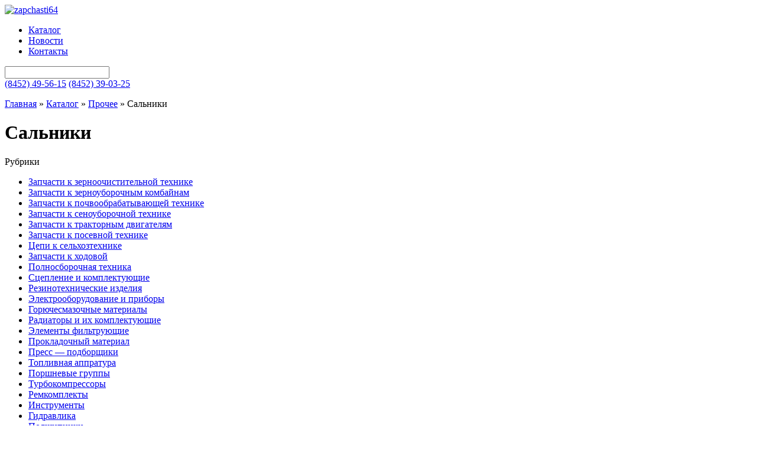

--- FILE ---
content_type: text/html; charset=UTF-8
request_url: https://zapchasti64.ru/katalog/prochee/salniki/
body_size: 7040
content:
<!doctype html>
<html lang="ru-RU">
<head>
	<meta charset="UTF-8">
	<meta name="viewport" content="width=device-width, initial-scale=1">
	<link rel="profile" href="https://gmpg.org/xfn/11">

	
	<!-- This site is optimized with the Yoast SEO plugin v15.3 - https://yoast.com/wordpress/plugins/seo/ -->
	<style type='text/css'></style><link rel='stylesheet' id='wp-block-library-css'  href='https://zapchasti64.ru/wp-includes/css/dist/block-library/style.min.css' media='all' /><link rel='stylesheet' id='zap-style-css'  href='https://zapchasti64.ru/wp-content/cache/wmac/css/wmac_single_84d3320a02ba8ad9c28016a265bf890f.css' media='all' /><title>Сальники в Саратове - ИП Бардин</title>
	<meta name="description" content="Сальники. Большой ассортимент в каталоге. Подробная информация по телефону ☎ 8(8452) 39-03-25." />
	<meta name="robots" content="index, follow, max-snippet:-1, max-image-preview:large, max-video-preview:-1" />
	<link rel="canonical" href="https://zapchasti64.ru/katalog/prochee/salniki/" />
	<meta property="og:locale" content="ru_RU" />
	<meta property="og:type" content="article" />
	<meta property="og:title" content="Сальники в Саратове - ИП Бардин" />
	<meta property="og:description" content="Сальники. Большой ассортимент в каталоге. Подробная информация по телефону ☎ 8(8452) 39-03-25." />
	<meta property="og:url" content="https://zapchasti64.ru/katalog/prochee/salniki/" />
	<meta property="og:site_name" content="zapchasti64" />
	<meta property="article:published_time" content="2021-02-15T07:00:14+00:00" />
	<meta property="article:modified_time" content="2021-04-02T10:49:50+00:00" />
	<meta property="og:image" content="https://zapchasti64.ru/wp-content/uploads/2021/02/salniki-1.jpg" />
	<meta property="og:image:width" content="600" />
	<meta property="og:image:height" content="538" />
	<meta name="twitter:card" content="summary_large_image" />
	<script type="application/ld+json" class="yoast-schema-graph">{"@context":"https://schema.org","@graph":[{"@type":"WebSite","@id":"https://zapchasti64.ru/#website","url":"https://zapchasti64.ru/","name":"zapchasti64","description":"\u0417\u0430\u043f\u0447\u0430\u0441\u0442\u0438 \u0434\u043b\u044f \u0442\u0440\u0430\u043a\u0442\u043e\u0440\u043e\u0432 \u0438 \u0441\u0435\u043b\u044c\u0445\u043e\u0437\u0442\u0435\u0445\u043d\u0438\u043a\u0438","potentialAction":[{"@type":"SearchAction","target":"https://zapchasti64.ru/?s={search_term_string}","query-input":"required name=search_term_string"}],"inLanguage":"ru-RU"},{"@type":"ImageObject","@id":"https://zapchasti64.ru/katalog/prochee/salniki/#primaryimage","inLanguage":"ru-RU","url":"https://zapchasti64.ru/wp-content/uploads/2021/02/salniki-1.jpg","width":600,"height":538},{"@type":"WebPage","@id":"https://zapchasti64.ru/katalog/prochee/salniki/#webpage","url":"https://zapchasti64.ru/katalog/prochee/salniki/","name":"\u0421\u0430\u043b\u044c\u043d\u0438\u043a\u0438 \u0432 \u0421\u0430\u0440\u0430\u0442\u043e\u0432\u0435 - \u0418\u041f \u0411\u0430\u0440\u0434\u0438\u043d","isPartOf":{"@id":"https://zapchasti64.ru/#website"},"primaryImageOfPage":{"@id":"https://zapchasti64.ru/katalog/prochee/salniki/#primaryimage"},"datePublished":"2021-02-15T07:00:14+00:00","dateModified":"2021-04-02T10:49:50+00:00","author":{"@id":"https://zapchasti64.ru/#/schema/person/15a99bf327292899cc04e88d8d69d7ef"},"description":"\u0421\u0430\u043b\u044c\u043d\u0438\u043a\u0438. \u0411\u043e\u043b\u044c\u0448\u043e\u0439 \u0430\u0441\u0441\u043e\u0440\u0442\u0438\u043c\u0435\u043d\u0442 \u0432 \u043a\u0430\u0442\u0430\u043b\u043e\u0433\u0435. \u041f\u043e\u0434\u0440\u043e\u0431\u043d\u0430\u044f \u0438\u043d\u0444\u043e\u0440\u043c\u0430\u0446\u0438\u044f \u043f\u043e \u0442\u0435\u043b\u0435\u0444\u043e\u043d\u0443 \u260e 8(8452) 39-03-25.","breadcrumb":{"@id":"https://zapchasti64.ru/katalog/prochee/salniki/#breadcrumb"},"inLanguage":"ru-RU","potentialAction":[{"@type":"ReadAction","target":["https://zapchasti64.ru/katalog/prochee/salniki/"]}]},{"@type":"BreadcrumbList","@id":"https://zapchasti64.ru/katalog/prochee/salniki/#breadcrumb","itemListElement":[{"@type":"ListItem","position":1,"item":{"@type":"WebPage","@id":"https://zapchasti64.ru/","url":"https://zapchasti64.ru/","name":"\u0413\u043b\u0430\u0432\u043d\u0430\u044f"}},{"@type":"ListItem","position":2,"item":{"@type":"WebPage","@id":"https://zapchasti64.ru/katalog/","url":"https://zapchasti64.ru/katalog/","name":"\u041a\u0430\u0442\u0430\u043b\u043e\u0433"}},{"@type":"ListItem","position":3,"item":{"@type":"WebPage","@id":"https://zapchasti64.ru/katalog/prochee/","url":"https://zapchasti64.ru/katalog/prochee/","name":"\u041f\u0440\u043e\u0447\u0435\u0435"}},{"@type":"ListItem","position":4,"item":{"@type":"WebPage","@id":"https://zapchasti64.ru/katalog/prochee/salniki/","url":"https://zapchasti64.ru/katalog/prochee/salniki/","name":"\u0421\u0430\u043b\u044c\u043d\u0438\u043a\u0438"}}]},{"@type":"Person","@id":"https://zapchasti64.ru/#/schema/person/15a99bf327292899cc04e88d8d69d7ef","name":"admin","image":{"@type":"ImageObject","@id":"https://zapchasti64.ru/#personlogo","inLanguage":"ru-RU","url":"https://secure.gravatar.com/avatar/fbe4c584f4f9bcb6b20846da042378e0?s=96&d=mm&r=g","caption":"admin"},"sameAs":["http://zapchasti64.ru"]}]}</script>
	<!-- / Yoast SEO plugin. -->


<link rel="alternate" type="application/rss+xml" title="zapchasti64 &raquo; Лента" href="https://zapchasti64.ru/feed/" />
<link rel="alternate" type="application/rss+xml" title="zapchasti64 &raquo; Лента комментариев" href="https://zapchasti64.ru/comments/feed/" />

<link rel='stylesheet' id='contact-form-7-css'  href='https://zapchasti64.ru/wp-content/cache/wmac/css/wmac_single_a2e915fb21387a23a3578cb1b2b5a724.css' media='all' />

<link rel='stylesheet' id='boo-grid4-css'  href='https://zapchasti64.ru/wp-content/cache/wmac/css/wmac_single_c45a64ccad5884d565221e3497d0c823.css' media='all' />
<link rel='stylesheet' id='fancybox-css-css'  href='https://zapchasti64.ru/wp-content/themes/zap/js/jquery.fancybox.min.css' media='all' />
<link rel='stylesheet' id='all-f-css'  href='https://zapchasti64.ru/wp-content/themes/zap/css/all.min.css' media='all' />
<link rel='stylesheet' id='regular-f-css'  href='https://zapchasti64.ru/wp-content/themes/zap/css/regular.min.css' media='all' />
<link rel='stylesheet' id='solid-f-css'  href='https://zapchasti64.ru/wp-content/themes/zap/css/solid.min.css' media='all' />
<link rel='stylesheet' id='slick-css-css'  href='https://zapchasti64.ru/wp-content/cache/wmac/css/wmac_single_5d75d5bb60a0fcfd5b77e49451dbe692.css' media='all' />
<script src='https://zapchasti64.ru/wp-includes/js/jquery/jquery.js?ver=1.12.4-wp'></script>
<script src='https://zapchasti64.ru/wp-includes/js/jquery/jquery-migrate.min.js?ver=1.4.1'></script>
<link rel='https://api.w.org/' href='https://zapchasti64.ru/wp-json/' />
<meta name="generator" content="WordPress 5.4.18" />
<link rel="alternate" type="application/json+oembed" href="https://zapchasti64.ru/wp-json/oembed/1.0/embed?url=https%3A%2F%2Fzapchasti64.ru%2Fkatalog%2Fprochee%2Fsalniki%2F" />
<link rel="alternate" type="text/xml+oembed" href="https://zapchasti64.ru/wp-json/oembed/1.0/embed?url=https%3A%2F%2Fzapchasti64.ru%2Fkatalog%2Fprochee%2Fsalniki%2F&#038;format=xml" />
<script>document.createElement( "picture" );if(!window.HTMLPictureElement && document.addEventListener) {window.addEventListener("DOMContentLoaded", function() {var s = document.createElement("script");s.src = "https://zapchasti64.ru/wp-content/plugins/webp-express/js/picturefill.min.js";document.body.appendChild(s);});}</script><link rel="icon" href="https://zapchasti64.ru/wp-content/uploads/2020/08/cropped-logo-32x32.png" sizes="32x32" />
<link rel="icon" href="https://zapchasti64.ru/wp-content/uploads/2020/08/cropped-logo-192x192.png" sizes="192x192" />
<link rel="apple-touch-icon" href="https://zapchasti64.ru/wp-content/uploads/2020/08/cropped-logo-180x180.png" />
<meta name="msapplication-TileImage" content="https://zapchasti64.ru/wp-content/uploads/2020/08/cropped-logo-270x270.png" />
	<!-- Yandex.Metrika counter -->
<script type="text/javascript">
	var yaParams = {ip: "3.148.183.130"};
(function(m, e, t, r, i, k, a) {
    m[i] = m[i] || function() {
        (m[i].a = m[i].a || []).push(arguments)
    };
    m[i].l = 1 * new Date();
    k = e.createElement(t), a = e.getElementsByTagName(t)[0], k.async = 1, k.src = r, a.parentNode.insertBefore(k, a)
})(window, document, "script", "https://mc.yandex.ru/metrika/tag.js", "ym");
ym(24743666, "init", { params: window.yaParams, clickmap: true, trackLinks: true, accurateTrackBounce: true, webvisor: true });
</script>
<noscript>
    <div><img src="https://mc.yandex.ru/watch/24743666" style="position:absolute; left:-9999px;" alt="" /></div>
</noscript><!-- /Yandex.Metrika counter -->
</head>

<body class="post-template-default single single-post postid-1151 single-format-standard wp-custom-logo">
<div id="page" class="site">

	<header id="masthead" class="site-header">
		<div class="container">
			<div class="d-flex flex-wrap justify-content-between align-items-center">
				<div class="site-branding">
					<a href="https://zapchasti64.ru/" class="custom-logo-link" rel="home"><picture><source srcset="https://zapchasti64.ru/wp-content/webp-express/webp-images/uploads/2020/08/logo.png.webp" type="image/webp"><img width="107" height="89" src="https://zapchasti64.ru/wp-content/uploads/2020/08/logo.png" class="custom-logo webpexpress-processed" alt="zapchasti64"></picture></a>				</div>
				<div class="btn-menu">
					<i class="fas fa-bars"></i>
				</div>
				<div class="wrap-menu">
				<div class="d-flex flex-wrap justify-content-between align-items-center">
					<div>
						<nav id="site-navigation" class="main-navigation">
							<div class="menu-head-container"><ul id="primary-menu" class="menu"><li id="menu-item-1551" class="menu-item menu-item-type-post_type menu-item-object-page menu-item-1551"><a href="https://zapchasti64.ru/catalog/">Каталог</a></li>
<li id="menu-item-1552" class="menu-item menu-item-type-post_type menu-item-object-page menu-item-1552"><a href="https://zapchasti64.ru/news/">Новости</a></li>
<li id="menu-item-29" class="menu-item menu-item-type-post_type menu-item-object-page menu-item-29"><a href="https://zapchasti64.ru/kontakty/">Контакты</a></li>
</ul></div>						</nav>
					</div>
					<form role="search" method="get" id="searchform" class="my-2" action="https://zapchasti64.ru/" >
						<input type="text" value="" name="s" id="s" autocomplete="off"/>
					</form>
					<div>
						    <a href="tel:8452495615" class="d-block phone"><i class="fas fa-phone-alt"></i> (8452) 49-56-15</a>
						    <a href="tel:8452390325" class="d-block phone"><i class="fas fa-phone-alt"></i> (8452) 39-03-25</a>
					</div>
				</div>
				</div>
			</div>
		</div>
	</header><!-- #masthead -->

<main id="primary" class="container">
	<p id="breadcrumbs"><span><span><a href="https://zapchasti64.ru/">Главная</a> » <span><a href="https://zapchasti64.ru/katalog/">Каталог</a> » <span><a href="https://zapchasti64.ru/katalog/prochee/">Прочее</a> » <span class="breadcrumb_last" aria-current="page">Сальники</span></span></span></span></span></p>	<h1>Сальники</h1>
	<div class="row">
		<div class="col-lg-4 my-3 order-lg-1 order-2">
			
<aside id="secondary" class="widget-area">
	<section id="categories-3" class="widget widget_categories"><div class="widget-title">Рубрики</div>		<ul>
				<li class="cat-item cat-item-13"><a href="https://zapchasti64.ru/katalog/zapchasti-k-zernoochistitelnoj-tehnike/">Запчасти к зерноочистительной технике</a>
</li>
	<li class="cat-item cat-item-14"><a href="https://zapchasti64.ru/katalog/zapchasti-k-zernouborochnym-kombajnam/">Запчасти к зерноуборочным комбайнам</a>
</li>
	<li class="cat-item cat-item-17"><a href="https://zapchasti64.ru/katalog/zapchasti-k-pochvoobrabatyvajushhej-tehnike/">Запчасти к почвообрабатывающей технике</a>
</li>
	<li class="cat-item cat-item-15"><a href="https://zapchasti64.ru/katalog/zapchasti-k-senouborochnoj-tehnike/">Запчасти к сеноуборочной технике</a>
</li>
	<li class="cat-item cat-item-12"><a href="https://zapchasti64.ru/katalog/zapchasti-k-traktoram/">Запчасти к тракторным двигателям</a>
</li>
	<li class="cat-item cat-item-16"><a href="https://zapchasti64.ru/katalog/zapchasti-k-posevnoj-tehnike/">Запчасти к посевной технике</a>
</li>
	<li class="cat-item cat-item-25"><a href="https://zapchasti64.ru/katalog/cepi-k-selskohozjajstvennoj-tehnike/">Цепи к сельхозтехнике</a>
</li>
	<li class="cat-item cat-item-37"><a href="https://zapchasti64.ru/katalog/zapchasti-k-hodovoj-chasti/">Запчасти к ходовой</a>
</li>
	<li class="cat-item cat-item-31"><a href="https://zapchasti64.ru/katalog/polnosborochnaja-tehnika/">Полносборочная техника</a>
</li>
	<li class="cat-item cat-item-42"><a href="https://zapchasti64.ru/katalog/sceplenie-i-komplektujushhie/">Сцепление и комплектующие</a>
</li>
	<li class="cat-item cat-item-22"><a href="https://zapchasti64.ru/katalog/rezinotehnicheskie-izdelija/">Резинотехнические изделия</a>
</li>
	<li class="cat-item cat-item-24"><a href="https://zapchasti64.ru/katalog/jelektrooborudovanie-i-pribory/">Электрооборудование и приборы</a>
</li>
	<li class="cat-item cat-item-28"><a href="https://zapchasti64.ru/katalog/gorjuchesmazochnye-materialy/">Горючесмазочные материалы</a>
</li>
	<li class="cat-item cat-item-21"><a href="https://zapchasti64.ru/katalog/radiatory-i-ih-komplektujushhie/">Радиаторы и их комплектующие</a>
</li>
	<li class="cat-item cat-item-23"><a href="https://zapchasti64.ru/katalog/jelementy-filtrujushhie/">Элементы фильтрующие</a>
</li>
	<li class="cat-item cat-item-11"><a href="https://zapchasti64.ru/katalog/prokladochnyj-material/">Прокладочный материал</a>
</li>
	<li class="cat-item cat-item-1"><a href="https://zapchasti64.ru/katalog/press-podborshhiki/">Пресс &#8212; подборщики</a>
</li>
	<li class="cat-item cat-item-26"><a href="https://zapchasti64.ru/katalog/toplivnaja-appratura/">Топливная аппратура</a>
</li>
	<li class="cat-item cat-item-19"><a href="https://zapchasti64.ru/katalog/porshnevye-gruppy/">Поршневые группы</a>
</li>
	<li class="cat-item cat-item-27"><a href="https://zapchasti64.ru/katalog/turbokompressory/">Турбокомпрессоры</a>
</li>
	<li class="cat-item cat-item-39"><a href="https://zapchasti64.ru/katalog/remkomplekty/">Ремкомплекты</a>
</li>
	<li class="cat-item cat-item-29"><a href="https://zapchasti64.ru/katalog/instrumenty/">Инструменты</a>
</li>
	<li class="cat-item cat-item-18"><a href="https://zapchasti64.ru/katalog/gidravlika/">Гидравлика</a>
</li>
	<li class="cat-item cat-item-32"><a href="https://zapchasti64.ru/katalog/podshipniki/">Подшипники</a>
</li>
	<li class="cat-item cat-item-38"><a href="https://zapchasti64.ru/katalog/literatura/">Литература</a>
</li>
	<li class="cat-item cat-item-30"><a href="https://zapchasti64.ru/katalog/metizy/">Метизы</a>
</li>
	<li class="cat-item cat-item-40"><a href="https://zapchasti64.ru/katalog/remni/">Ремни</a>
</li>
	<li class="cat-item cat-item-41"><a href="https://zapchasti64.ru/katalog/shiny/">Шины</a>
</li>
	<li class="cat-item cat-item-33 current-cat"><a href="https://zapchasti64.ru/katalog/prochee/">Прочее</a>
</li>
		</ul>
			</section></aside><!-- #secondary -->
		</div>
		<div class="col-lg-8 my-3 order-lg-2 order-1">
							
			<div class="post-thumbnail">
				<picture><source srcset="https://zapchasti64.ru/wp-content/webp-express/webp-images/uploads/2021/02/salniki-1.jpg.webp 600w, https://zapchasti64.ru/wp-content/webp-express/webp-images/uploads/2021/02/salniki-1-300x269.jpg.webp 300w" sizes="(max-width: 600px) 100vw, 600px" type="image/webp"><img width="600" height="538" src="https://zapchasti64.ru/wp-content/uploads/2021/02/salniki-1.jpg" class="attachment-post-thumbnail size-post-thumbnail wp-post-image webpexpress-processed" alt="" srcset="https://zapchasti64.ru/wp-content/uploads/2021/02/salniki-1.jpg 600w, https://zapchasti64.ru/wp-content/uploads/2021/02/salniki-1-300x269.jpg 300w" sizes="(max-width: 600px) 100vw, 600px"></picture>			</div><!-- .post-thumbnail -->

					


				  
<p></p>



<figure class="wp-block-table is-style-stripes"><table><tbody><tr><td><strong>Наименование товаров</strong></td><td><strong>Номер каталога</strong></td><td><strong>Наличие</strong></td></tr><tr><td>Манжета 20х40/2,2 (красная)</td><td>20х40-2,2</td><td>В наличии</td></tr><tr><td>Манжета 22х40/2,2 (красная)</td><td>22х40-2,2</td><td>В наличии</td></tr><tr><td>Манжета 24х46/2,2 (красная)</td><td>24х46-2,2-Viton</td><td>В наличии</td></tr><tr><td>Манжета 30х50 (840-1029438) (вал привода ТНВД ЯМЗ-840)</td><td>30х50</td><td>В наличии</td></tr><tr><td>Манжета 30х52/2,2</td><td>30х52-2,2</td><td>В наличии</td></tr><tr><td>Манжета 30х56/2,2 (красная)</td><td>30х56-2,2</td><td>В наличии</td></tr><tr><td>Манжета 40х62/2,2</td><td>40х62-2,2</td><td>В наличии</td></tr><tr><td>Манжета 48х72/2,2 (RSS00840)</td><td>48х72-2.2</td><td>В наличии</td></tr><tr><td>Манжета 50х70/1,2 (с пружиной) (красная) (Viton)</td><td>50х70-1,2-Viton</td><td>В наличии</td></tr><tr><td>Манжета 50х70/2,2 (с пружиной) (красная) (Viton)</td><td>50х70-2,2-Viton</td><td>В наличии</td></tr><tr><td>Манжета 50х70/2,2 (фторкаучук)</td><td>50х70-2,2</td><td>В наличии</td></tr><tr><td>Манжета 52х72/1,2 (фторкаучук)</td><td>52х72</td><td>В наличии</td></tr><tr><td>Манжета 60х85/2,2 (красная)</td><td>60х85-2,2</td><td>В наличии</td></tr><tr><td>Манжета 62х90х10 (гидромуфты ЯМЗ-840 841-1318166)</td><td>62х90х10</td><td>В наличии</td></tr><tr><td>Манжета 64х95/2,2 (красная) (Viton)</td><td>64х95-2,2-Viton</td><td>В наличии</td></tr><tr><td>Манжета 64х95/2,2 (фторкаучук)</td><td>64х95-2,2-фтор</td><td>В наличии</td></tr><tr><td>Манжета 65х90/2,2 (с пружиной) (красная)</td><td>65х90-2,2</td><td>В наличии</td></tr><tr><td>Манжета 65х90/2,2 (с пружиной) (красная) (Viton CAVETTO)</td><td>65х90-2,2-Viton</td><td>В наличии</td></tr><tr><td>Манжета 75х100/2,2 (с пружиной) (красная)</td><td>75х100-2,2-Viton</td><td>В наличии</td></tr><tr><td>Манжета 75х100/2,2 (фторкаучук)</td><td>75х100-2,2-манжета</td><td>В наличии</td></tr><tr><td>Манжета 80х105/2,2 (с пружиной) (красная)</td><td>80х105-2,2</td><td>В наличии</td></tr><tr><td>Манжета 80х105/2,2 (с пружиной) (красная) (Viton)</td><td>80х105-2,2-Viton</td><td>В наличии</td></tr><tr><td>Манжета 85х110/2,2 (с пружиной) (красная)</td><td>85х110-2,2</td><td>В наличии</td></tr><tr><td>Манжета 100х125/1,2 (840-1005034) (фторкаучук)</td><td>100х125-1,2</td><td>В наличии</td></tr><tr><td>Манжета 100х125/1,2 (с пружиной) (красная) (Viton)</td><td>100х125-1,2-Viton</td><td>В наличии</td></tr><tr><td>Манжета 100х125/2,2 (840-1005034-01) (фторкаучук)</td><td>100х125-2,2-манжета</td><td>В наличии</td></tr><tr><td>Манжета 100х125/2,2 (с пружиной) (красная) (Viton CAVETTO)</td><td>100х125-2,2-Viton</td><td>В наличии</td></tr><tr><td>Манжета 105х130/2,2 (740-1005160-01)</td><td>105х130-1,2</td><td>В наличии</td></tr><tr><td>Манжета 105х130/2,2 (с пружиной) (красная)</td><td>105х130-2,2</td><td>В наличии</td></tr><tr><td>Манжета 110х135/1,2 (с пружиной) (красная) (Viton)</td><td>110х135-1,2-Viton</td><td>В наличии</td></tr><tr><td>Манжета 110х135/1,2 (фторкаучук) (крышка задняя Д-260)</td><td>110х135-1,2</td><td>В наличии</td></tr><tr><td>Манжета 110х135/2,2 (фторкаучук) (черный) (крышка задняя Д-260)</td><td>110х135-2,2</td><td>В наличии</td></tr><tr><td>Манжета 120х150/2,2 (с пружиной) (красная)</td><td>120х150-2,2</td><td>В наличии</td></tr><tr><td>Манжета 120х150/2,2 (фторкаучук)</td><td>120х150-2,2</td><td>В наличии</td></tr><tr><td>Манжета 140х170/1,2 (FPM)</td><td>140х170-1,2-FPM</td><td>В наличии</td></tr><tr><td>Манжета 140х170/1,2 (с пружиной) (красная) (Viton)</td><td>140х170-1,2-Viton</td><td>В наличии</td></tr><tr><td>Манжета 140х170/1,2 (фторкаучук)</td><td>140х170-1,2-манжета</td><td>В наличии</td></tr><tr><td>Манжета 140х170/2,2 (с пружиной) (красная)</td><td>140х170-2,2</td><td>В наличии</td></tr><tr><td>Манжета 140х170/2,2 (фторкаучук)</td><td>140х170-2,2</td><td>В наличии</td></tr><tr><td>Сальник 15х30/1,2</td><td>15х30-1,2</td><td>В наличии</td></tr><tr><td>Сальник 16х30/1,2 (привода НЗМ ЯМЗ-240 240-1021090)</td><td>16х30-1,2</td><td>В наличии</td></tr><tr><td>Сальник 17х32/1,2</td><td>17х32-1,2</td><td>В наличии</td></tr><tr><td>Сальник 18х35/1,2</td><td>18х35-1,2</td><td>В наличии</td></tr><tr><td>Сальник 18х35/2,2</td><td>18х35-2,2</td><td>В наличии</td></tr><tr><td>Сальник 20х40/1,2</td><td>20х40-1,2</td><td>В наличии</td></tr><tr><td>Сальник 20х40/2,2 (насос водяной А-01, А-41)</td><td>20х40-2,2</td><td>В наличии</td></tr><tr><td>Сальник 20х42/2,2 (ТНВД ЯМЗ-236 236-1111186)</td><td>20х42-2,2</td><td>В наличии</td></tr><tr><td>Сальник 22х40/1,2</td><td>22х40-1,2</td><td>В наличии</td></tr><tr><td>Сальник 22х40/2,2</td><td>22х40-2,2</td><td>В наличии</td></tr><tr><td>Сальник 23х35</td><td>23х35</td><td>В наличии</td></tr><tr><td>Сальник 24х46/1,2 (привод ТНВД ЯМЗ-238 236-1029240)</td><td>24х46-1,2</td><td>В наличии</td></tr><tr><td>Сальник 24х46/2,2 (привод ТНВД ЯМЗ-238 236-1029240)</td><td>24х46-2,2</td><td>В наличии</td></tr><tr><td>Сальник 25х35/2,2</td><td>25х35-2,2</td><td>В наличии</td></tr><tr><td>Сальник 25х40/1,2</td><td>25х40-1,2</td><td>В наличии</td></tr><tr><td>Сальник 25х40/2,2</td><td>25х40-2,2</td><td>В наличии</td></tr><tr><td>Сальник 25х42/1,2 (240-1307090) (насос водяной)</td><td>25х42-1,2</td><td>В наличии</td></tr><tr><td>Сальник 25х42/2,2</td><td>25х42-2,2</td><td>В наличии</td></tr><tr><td>Сальник 28х47/2,2</td><td>28х47-2,2</td><td>В наличии</td></tr><tr><td>Сальник 30х50 (840-1029438) (вал привода ТНВД ЯМЗ-840)</td><td>30х50</td><td>В наличии</td></tr><tr><td>Сальник 30х52/1,2 (двиг.ПД-10)</td><td>30х52-1,2</td><td>В наличии</td></tr><tr><td>Сальник 30х52/2,2 (двиг.ПД-10)</td><td>30х52-2,2</td><td>В наличии</td></tr><tr><td>Сальник 30х56/1,2 (привод ТНВД ЯМЗ-238Н5)</td><td>30х56-1,2</td><td>В наличии</td></tr><tr><td>Сальник 30х56/2,2 (привод ТНВД ЯМЗ-238НД5 236-1029240)</td><td>30х56-2,2</td><td>В наличии</td></tr><tr><td>Сальник 32х50 (в обойме) (69-2401034)</td><td>32х50-в-обойме</td><td>В наличии</td></tr><tr><td>Сальник 35х58/1,2</td><td>35х58-1,2</td><td>В наличии</td></tr><tr><td>Сальник 35х58/2,2</td><td>35х58-2,2</td><td>В наличии</td></tr><tr><td>Сальник 38х52/1,2 (вал ВОМ Д-65)</td><td>38х52-1,2</td><td>В наличии</td></tr><tr><td>Сальник 38х52/2,2 (вал ВОМ Д-65)</td><td>38х52-2,2</td><td>В наличии</td></tr><tr><td>Сальник 38х58/1,2</td><td>38х58-1,2</td><td>В наличии</td></tr><tr><td>Сальник 38х58/2,2</td><td>38х58-2,2</td><td>В наличии</td></tr><tr><td>Сальник 38х60/1,2 (привод вентилятора 210-1701230)</td><td>38х60-1,2</td><td>В наличии</td></tr><tr><td>Сальник 38х60/2,2 (привод вентилятора 210-1701230)</td><td>38х60-2,2</td><td>В наличии</td></tr><tr><td>Сальник 38х62/1,2</td><td>38х62-1,2</td><td>В наличии</td></tr><tr><td>Сальник 38х62/2,2 (глав.передачи ПВМ МТЗ-80)</td><td>38х62-2,2</td><td>В наличии</td></tr><tr><td>Сальник 40х60/1,2</td><td>40х60-1,2</td><td>В наличии</td></tr><tr><td>Сальник 40х60/2,2</td><td>40х60-2,2</td><td>В наличии</td></tr><tr><td>Сальник 40х62/1,2 (насос водяной А-01/А-41)</td><td>40х62-1,2</td><td>В наличии</td></tr><tr><td>Сальник 40х62/2,2 (насос водяной А-01/А-41)</td><td>40х62-2,2</td><td>В наличии</td></tr><tr><td>Сальник 42х62/1,2</td><td>42х62-1,2</td><td>В наличии</td></tr><tr><td>Сальник 42х62/2,2</td><td>42х62-2,2</td><td>В наличии</td></tr><tr><td>Сальник 42х64/1,2</td><td>42х64-1,2</td><td>В наличии</td></tr><tr><td>Сальник 45х65/1,2 (крышка заднего ВОМ)</td><td>45х65-1,2</td><td>В наличии</td></tr><tr><td>Сальник 45х65/2,2 (крышка заднего ВОМ)</td><td>45х65-2,2</td><td>В наличии</td></tr><tr><td>Сальник 48х72/1,2 (Киргизстан)</td><td>48х72-1,2</td><td>В наличии</td></tr><tr><td>Сальник 48х72/2,2 (Киргизстан)</td><td>48х72-2,2</td><td>В наличии</td></tr><tr><td>Сальник 50х70/1,2</td><td>50х70-1,2</td><td>В наличии</td></tr><tr><td>Сальник 50х70/2,2 (маховик А-01, А-41, Д-240)</td><td>50х70-2,2</td><td>В наличии</td></tr><tr><td>Сальник 50х80/1,2</td><td>50х80-1,2</td><td>В наличии</td></tr><tr><td>Сальник 50х80/2,2</td><td>50х80-2,2</td><td>В наличии</td></tr><tr><td>Сальник 52х75/1,2</td><td>52х75-1,2</td><td>В наличии</td></tr><tr><td>Сальник 52х75/2,2</td><td>52х75-2,2</td><td>В наличии</td></tr><tr><td>Сальник 55х80/1,2</td><td>55х80-1,2</td><td>В наличии</td></tr><tr><td>Сальник 55х80/2,2 (ступица КПС-4, СЗ-3,6)</td><td>55х80-2,2</td><td>В наличии</td></tr><tr><td>Сальник 55х82/2,2</td><td>55х82-2,2</td><td>В наличии</td></tr><tr><td>Сальник 60х72/2,2 (мост передний МТЗ)</td><td>60х72-2,2</td><td>В наличии</td></tr><tr><td>Сальник 60х80/2,2</td><td>60х80-2,2</td><td>В наличии</td></tr><tr><td>Сальник 60х80х10х12 кассетный (резина красная ЛЮКС) подшипникового узла БДМ</td><td>60х80х10х12</td><td>В наличии</td></tr><tr><td>Сальник 60х85/1,2 (БДТ-7,5)</td><td>60х85-1,2</td><td>В наличии</td></tr><tr><td>Сальник 60х85/2,2 (БДТ-7,5)</td><td>60х85-2,2</td><td>В наличии</td></tr><tr><td>Сальник 60х85х12х16 кассетный (резина красная ЛЮКС) подшипникового узла БДМ</td><td>60х85х12х16</td><td>В наличии</td></tr><tr><td>Сальник 62х93х16 (120-2402052-А3)</td><td>62х93х16</td><td>В наличии</td></tr><tr><td>Сальник 64х95/1,2 (крышка передняя ЯМЗ 201-1005034)</td><td>64х95-1,2</td><td>В наличии</td></tr><tr><td>Сальник 64х95/2,2 (крышка передняя ЯМЗ 201-1005034)</td><td>64х95-2,2</td><td>В наличии</td></tr><tr><td>Сальник 65х90/1,2 (крышка передняя Д-260, Д-65)</td><td>65х90-1,2</td><td>В наличии</td></tr><tr><td>Сальник 65х90/2,2 (Д-260 260-1002055)</td><td>65х90-2,2</td><td>В наличии</td></tr><tr><td>Сальник 70х92/1,2</td><td>70х92-1,2</td><td>В наличии</td></tr><tr><td>Сальник 70х92/2,2</td><td>70х92-2,2</td><td>В наличии</td></tr><tr><td>Сальник 70х95/1,2</td><td>70х95-1,2</td><td>В наличии</td></tr><tr><td>Сальник 70х95/2,2</td><td>70х95-2,2</td><td>В наличии</td></tr><tr><td>Сальник 75х100/1,2 (шкив коленвала А-41)</td><td>75х100-1,2</td><td>В наличии</td></tr><tr><td>Сальник 75х100/2,2 (шкив коленвала А-41)</td><td>75х100-2,2</td><td>В наличии</td></tr><tr><td>Сальник 75х102/2,2</td><td>75х102-2,2</td><td>В наличии</td></tr><tr><td>Сальник 75х94/2,2</td><td>75х94-2,2</td><td>В наличии</td></tr><tr><td>Сальник 80х105/1,2</td><td>80х105-1,2</td><td>В наличии</td></tr><tr><td>Сальник 80х105/2,2 (шкив коленвала СМД-18, СМД-60 )</td><td>80х105-2,2</td><td>В наличии</td></tr><tr><td>Сальник 85х110/1,2 (задний мост ДТ-75)</td><td>85х110-1,2</td><td>В наличии</td></tr><tr><td>Сальник 85х110/2,2</td><td>85х110-2,2</td><td>В наличии</td></tr><tr><td>Сальник 90х120/1,2</td><td>90х120-1,2</td><td>В наличии</td></tr><tr><td>Сальник 90х120/2,2</td><td>90х120-2,2</td><td>В наличии</td></tr><tr><td>Сальник 92х120/2,2</td><td>92х120-2,2</td><td>В наличии</td></tr><tr><td>Сальник 95х120/1,2</td><td>95х120-1,2</td><td>В наличии</td></tr><tr><td>Сальник 95х120/2,2</td><td>95х120-2,2</td><td>В наличии</td></tr><tr><td>Сальник 95х130/2,2 (колесо 2ПТС-4)</td><td>95х130-2,2</td><td>В наличии</td></tr><tr><td>Сальник 100х125/1,2</td><td>100х125-1,2</td><td>В наличии</td></tr><tr><td>Сальник 100х125/2,2</td><td>100х125-2,2</td><td>В наличии</td></tr><tr><td>Сальник 105х130/1,2 (238АК-1002209)</td><td>105х130-1,2</td><td>В наличии</td></tr><tr><td>Сальник 105х130/2,2 (238АК-1002209, 238АК-1005226, задний мост ДТ-75)</td><td>105х130-2,2</td><td>В наличии</td></tr><tr><td>Сальник 110х135/1,2</td><td>110х135-1,2</td><td>В наличии</td></tr><tr><td>Сальник 110х135/2,2 (крышка задняя Д-260)</td><td>110х135-2,2</td><td>В наличии</td></tr><tr><td>Сальник 119х146/1,2</td><td>119х146-1,2</td><td>В наличии</td></tr><tr><td>Сальник 120х146/1,2</td><td>120х146-1,2</td><td>В наличии</td></tr><tr><td>Сальник 120х150/1,2 (задняя балка СМД-60)</td><td>120х150-1,2</td><td>В наличии</td></tr><tr><td>Сальник 120х150/2,2</td><td>120х150-2,2</td><td>В наличии</td></tr><tr><td>Сальник 140х170/1,2 (задняя балка А-41)</td><td>140х170-1,2</td><td>В наличии</td></tr><tr><td>Сальник 140х170/2,2</td><td>140х170-2,2</td><td>В наличии</td></tr><tr><td>Сальник 150х180/2,2</td><td>150х180-2,2</td><td>В наличии</td></tr><tr><td>Сальник 180х208/1,2 (манжета заднего моста 700.23.00.100)</td><td>180х208-1,2</td><td>В наличии</td></tr><tr><td>Сальник 180х208/2,2 (манжета заднего моста 700.23.00.190)</td><td>180х208-2,2</td><td>В наличии</td></tr></tbody></table></figure>
				

				
				

				

					</div>
</main>



<script>
function openTab(evt, tabName) {
  var i, tabcontent, tablinks;
  tabcontent = document.getElementsByClassName("tabcontent");
  for (i = 0; i < tabcontent.length; i++) {
    tabcontent[i].style.display = "none";
  }
  tablinks = document.getElementsByClassName("tablinks");
  for (i = 0; i < tablinks.length; i++) {
    tablinks[i].className = tablinks[i].className.replace(" active", "");
  }
  document.getElementById(tabName).style.display = "block";
  evt.currentTarget.className += " active";
}
// Get the element with id="defaultOpen" and click on it
document.getElementById("defaultOpen").click();
</script>


<footer id="colophon" class="site-footer py-4">
	<div class="container">
		<div class="row">
			<div class="col-lg-3 my-3 align-self-center">
				<div class="my-2">
					    <a href="tel:8452495615" class="d-block phone"><i class="fas fa-phone-alt"></i> (8452) 49-56-15</a>
				</div>
				<div class="phone my-2 d-flex">
					<i class="fas fa-map-marker-alt mr-2"></i>
					Саратовский р-н Промузел «Зоринский», Промбаза ПКП Камаз-Сервис				</div>
				<div class="phone my-2">
					<a href="mailto:sar_shatun@mail.ru"><i class="far fa-envelope"></i> sar_shatun@mail.ru</a>
				</div>
			</div>
			<div class="col-lg-6 my-3 align-self-center">
				<div class="menu-footer-container"><ul id="primary-menu" class="d-flex flex-wrap justify-content-between menu"><li id="menu-item-168" class="menu-item menu-item-type-post_type menu-item-object-page menu-item-168"><a href="https://zapchasti64.ru/o-kompanii/">О компании</a></li>
<li id="menu-item-1553" class="menu-item menu-item-type-post_type menu-item-object-page menu-item-1553"><a href="https://zapchasti64.ru/catalog/">Каталог</a></li>
<li id="menu-item-169" class="menu-item menu-item-type-post_type menu-item-object-page menu-item-169"><a href="https://zapchasti64.ru/dostavka/">Доставка</a></li>
<li id="menu-item-1554" class="menu-item menu-item-type-post_type menu-item-object-page menu-item-1554"><a href="https://zapchasti64.ru/news/">Новости</a></li>
<li id="menu-item-171" class="menu-item menu-item-type-taxonomy menu-item-object-category menu-item-171"><a href="https://zapchasti64.ru/stati/">Статьи</a></li>
<li id="menu-item-73" class="menu-item menu-item-type-post_type menu-item-object-page menu-item-73"><a href="https://zapchasti64.ru/kontakty/">Контакты</a></li>
</ul></div>			</div>
			<div class="col-lg-3 my-3 align-self-center">
				<a href="https://studia-design.ru" target="_blank" class="d-flex">
					<div class="mr-2">
						<img src="https://zapchasti64.ru/wp-content/themes/zap/img/logo-p.svg" class="partner">
					</div>
					<p> Разработка сайта- <br>СТУДИЯ “СТРОИМ САЙТ”</p>
				</a>
			</div>
		</div>
		<div class="text-center">
			<a href="/privacy-policy/" class="policy">Политика конфиденциальности</a>
			<div>© 2025</div>
		</div>
	</div>
</footer>

</div><!-- #page -->

<script>
var wpcf7 = {"apiSettings":{"root":"https:\/\/zapchasti64.ru\/wp-json\/contact-form-7\/v1","namespace":"contact-form-7\/v1"},"cached":"1"};
</script>
<script src='https://zapchasti64.ru/wp-content/cache/wmac/js/wmac_single_f89263c0c2f24398a1df52eead69f5f8.js?ver=5.3.1'></script>
<script src='https://zapchasti64.ru/wp-content/themes/zap/js/slick.min.js?ver=1.0.0'></script>
<script src='https://zapchasti64.ru/wp-content/themes/zap/js/jquery.fancybox.min.js?ver=1.0.0'></script>
<script src='https://zapchasti64.ru/wp-content/cache/wmac/js/wmac_single_29f4232915e61bccf302d58e721062ec.js?ver=1.0.0'></script>
<script src='https://zapchasti64.ru/wp-content/cache/wmac/js/wmac_single_da60f1b03b6d2cc65d3bcfbfe8937da9.js?ver=1.0.0'></script>
<script src='https://zapchasti64.ru/wp-includes/js/wp-embed.min.js?ver=5.4.18'></script>

</body>
</html>

